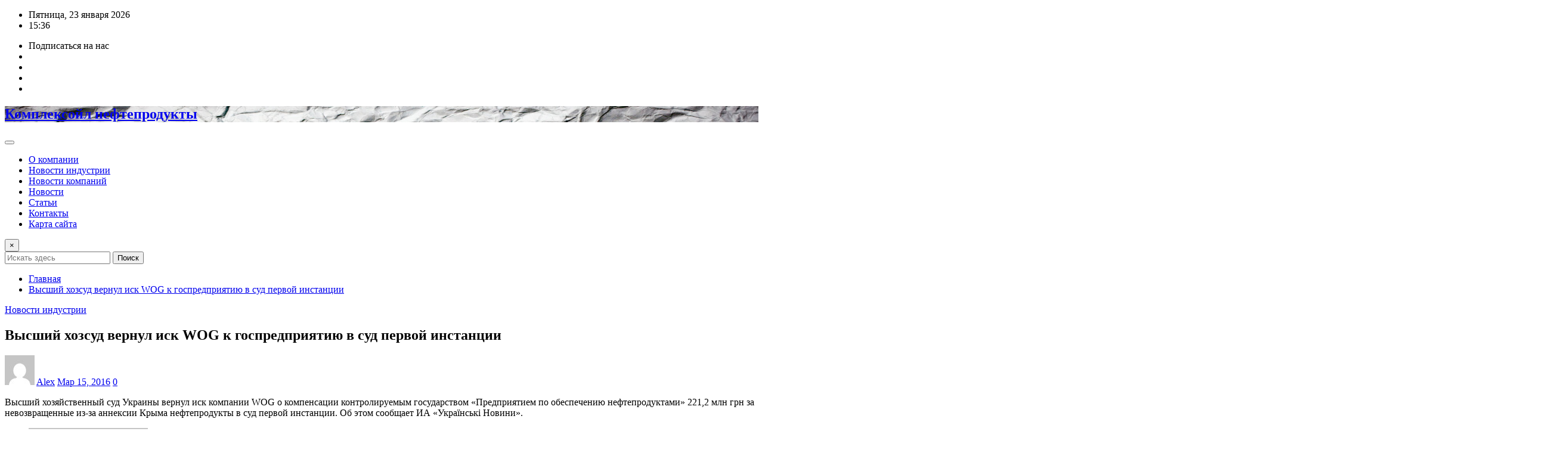

--- FILE ---
content_type: text/html; charset=UTF-8
request_url: https://complex-oil.com/novosti-industrii/vysshij-hozsud-vernul-isk-wog-k-gospredpriyatiyu-v-sud-pervoj-instancii.html
body_size: 13921
content:
<!DOCTYPE html>
<html dir="ltr" lang="ru-RU" prefix="og: https://ogp.me/ns#">
<head>	
	<meta charset="UTF-8">
    <meta name="viewport" content="width=device-width, initial-scale=1">
    <meta http-equiv="x-ua-compatible" content="ie=edge">
	
		<link rel="pingback" href="https://complex-oil.com/xmlrpc.php">
	
	<title>Высший хозсуд вернул иск WOG к госпредприятию в суд первой инстанции - Комплексойл нефтепродукты</title>

		<!-- All in One SEO 4.9.3 - aioseo.com -->
	<meta name="description" content="Высший хозяйственный суд Украины вернул иск компании WOG о компенсации контролируемым государством &quot;Предприятием по обеспечению нефтепродуктами&quot; 221,2 млн грн за невозвращенные из-за аннексии Крыма нефтепродукты в суд первой инстанции. Об этом сообщает ИА &quot;Українські Новини&quot;." />
	<meta name="robots" content="max-image-preview:large" />
	<meta name="author" content="Alex"/>
	<link rel="canonical" href="https://complex-oil.com/novosti-industrii/vysshij-hozsud-vernul-isk-wog-k-gospredpriyatiyu-v-sud-pervoj-instancii.html" />
	<meta name="generator" content="All in One SEO (AIOSEO) 4.9.3" />
		<meta property="og:locale" content="ru_RU" />
		<meta property="og:site_name" content="Комплексойл нефтепродукты -" />
		<meta property="og:type" content="article" />
		<meta property="og:title" content="Высший хозсуд вернул иск WOG к госпредприятию в суд первой инстанции - Комплексойл нефтепродукты" />
		<meta property="og:description" content="Высший хозяйственный суд Украины вернул иск компании WOG о компенсации контролируемым государством &quot;Предприятием по обеспечению нефтепродуктами&quot; 221,2 млн грн за невозвращенные из-за аннексии Крыма нефтепродукты в суд первой инстанции. Об этом сообщает ИА &quot;Українські Новини&quot;." />
		<meta property="og:url" content="https://complex-oil.com/novosti-industrii/vysshij-hozsud-vernul-isk-wog-k-gospredpriyatiyu-v-sud-pervoj-instancii.html" />
		<meta property="article:published_time" content="2016-03-15T18:05:00+00:00" />
		<meta property="article:modified_time" content="2016-03-15T18:05:00+00:00" />
		<meta name="twitter:card" content="summary_large_image" />
		<meta name="twitter:title" content="Высший хозсуд вернул иск WOG к госпредприятию в суд первой инстанции - Комплексойл нефтепродукты" />
		<meta name="twitter:description" content="Высший хозяйственный суд Украины вернул иск компании WOG о компенсации контролируемым государством &quot;Предприятием по обеспечению нефтепродуктами&quot; 221,2 млн грн за невозвращенные из-за аннексии Крыма нефтепродукты в суд первой инстанции. Об этом сообщает ИА &quot;Українські Новини&quot;." />
		<script type="application/ld+json" class="aioseo-schema">
			{"@context":"https:\/\/schema.org","@graph":[{"@type":"BlogPosting","@id":"https:\/\/complex-oil.com\/novosti-industrii\/vysshij-hozsud-vernul-isk-wog-k-gospredpriyatiyu-v-sud-pervoj-instancii.html#blogposting","name":"\u0412\u044b\u0441\u0448\u0438\u0439 \u0445\u043e\u0437\u0441\u0443\u0434 \u0432\u0435\u0440\u043d\u0443\u043b \u0438\u0441\u043a WOG \u043a \u0433\u043e\u0441\u043f\u0440\u0435\u0434\u043f\u0440\u0438\u044f\u0442\u0438\u044e \u0432 \u0441\u0443\u0434 \u043f\u0435\u0440\u0432\u043e\u0439 \u0438\u043d\u0441\u0442\u0430\u043d\u0446\u0438\u0438 - \u041a\u043e\u043c\u043f\u043b\u0435\u043a\u0441\u043e\u0439\u043b \u043d\u0435\u0444\u0442\u0435\u043f\u0440\u043e\u0434\u0443\u043a\u0442\u044b","headline":"\u0412\u044b\u0441\u0448\u0438\u0439 \u0445\u043e\u0437\u0441\u0443\u0434 \u0432\u0435\u0440\u043d\u0443\u043b \u0438\u0441\u043a WOG \u043a \u0433\u043e\u0441\u043f\u0440\u0435\u0434\u043f\u0440\u0438\u044f\u0442\u0438\u044e \u0432 \u0441\u0443\u0434 \u043f\u0435\u0440\u0432\u043e\u0439 \u0438\u043d\u0441\u0442\u0430\u043d\u0446\u0438\u0438","author":{"@id":"https:\/\/complex-oil.com\/author\/junior#author"},"publisher":{"@id":"https:\/\/complex-oil.com\/#organization"},"datePublished":"2016-03-15T18:05:00+04:00","dateModified":"2016-03-15T18:05:00+04:00","inLanguage":"ru-RU","mainEntityOfPage":{"@id":"https:\/\/complex-oil.com\/novosti-industrii\/vysshij-hozsud-vernul-isk-wog-k-gospredpriyatiyu-v-sud-pervoj-instancii.html#webpage"},"isPartOf":{"@id":"https:\/\/complex-oil.com\/novosti-industrii\/vysshij-hozsud-vernul-isk-wog-k-gospredpriyatiyu-v-sud-pervoj-instancii.html#webpage"},"articleSection":"\u041d\u043e\u0432\u043e\u0441\u0442\u0438 \u0438\u043d\u0434\u0443\u0441\u0442\u0440\u0438\u0438"},{"@type":"BreadcrumbList","@id":"https:\/\/complex-oil.com\/novosti-industrii\/vysshij-hozsud-vernul-isk-wog-k-gospredpriyatiyu-v-sud-pervoj-instancii.html#breadcrumblist","itemListElement":[{"@type":"ListItem","@id":"https:\/\/complex-oil.com#listItem","position":1,"name":"\u0413\u043b\u0430\u0432\u043d\u0430\u044f","item":"https:\/\/complex-oil.com","nextItem":{"@type":"ListItem","@id":"https:\/\/complex-oil.com\/category\/novosti-industrii#listItem","name":"\u041d\u043e\u0432\u043e\u0441\u0442\u0438 \u0438\u043d\u0434\u0443\u0441\u0442\u0440\u0438\u0438"}},{"@type":"ListItem","@id":"https:\/\/complex-oil.com\/category\/novosti-industrii#listItem","position":2,"name":"\u041d\u043e\u0432\u043e\u0441\u0442\u0438 \u0438\u043d\u0434\u0443\u0441\u0442\u0440\u0438\u0438","item":"https:\/\/complex-oil.com\/category\/novosti-industrii","nextItem":{"@type":"ListItem","@id":"https:\/\/complex-oil.com\/novosti-industrii\/vysshij-hozsud-vernul-isk-wog-k-gospredpriyatiyu-v-sud-pervoj-instancii.html#listItem","name":"\u0412\u044b\u0441\u0448\u0438\u0439 \u0445\u043e\u0437\u0441\u0443\u0434 \u0432\u0435\u0440\u043d\u0443\u043b \u0438\u0441\u043a WOG \u043a \u0433\u043e\u0441\u043f\u0440\u0435\u0434\u043f\u0440\u0438\u044f\u0442\u0438\u044e \u0432 \u0441\u0443\u0434 \u043f\u0435\u0440\u0432\u043e\u0439 \u0438\u043d\u0441\u0442\u0430\u043d\u0446\u0438\u0438"},"previousItem":{"@type":"ListItem","@id":"https:\/\/complex-oil.com#listItem","name":"\u0413\u043b\u0430\u0432\u043d\u0430\u044f"}},{"@type":"ListItem","@id":"https:\/\/complex-oil.com\/novosti-industrii\/vysshij-hozsud-vernul-isk-wog-k-gospredpriyatiyu-v-sud-pervoj-instancii.html#listItem","position":3,"name":"\u0412\u044b\u0441\u0448\u0438\u0439 \u0445\u043e\u0437\u0441\u0443\u0434 \u0432\u0435\u0440\u043d\u0443\u043b \u0438\u0441\u043a WOG \u043a \u0433\u043e\u0441\u043f\u0440\u0435\u0434\u043f\u0440\u0438\u044f\u0442\u0438\u044e \u0432 \u0441\u0443\u0434 \u043f\u0435\u0440\u0432\u043e\u0439 \u0438\u043d\u0441\u0442\u0430\u043d\u0446\u0438\u0438","previousItem":{"@type":"ListItem","@id":"https:\/\/complex-oil.com\/category\/novosti-industrii#listItem","name":"\u041d\u043e\u0432\u043e\u0441\u0442\u0438 \u0438\u043d\u0434\u0443\u0441\u0442\u0440\u0438\u0438"}}]},{"@type":"Organization","@id":"https:\/\/complex-oil.com\/#organization","name":"\u041a\u043e\u043c\u043f\u043b\u0435\u043a\u0441\u043e\u0439\u043b \u043d\u0435\u0444\u0442\u0435\u043f\u0440\u043e\u0434\u0443\u043a\u0442\u044b","url":"https:\/\/complex-oil.com\/"},{"@type":"Person","@id":"https:\/\/complex-oil.com\/author\/junior#author","url":"https:\/\/complex-oil.com\/author\/junior","name":"Alex","image":{"@type":"ImageObject","@id":"https:\/\/complex-oil.com\/novosti-industrii\/vysshij-hozsud-vernul-isk-wog-k-gospredpriyatiyu-v-sud-pervoj-instancii.html#authorImage","url":"https:\/\/secure.gravatar.com\/avatar\/4c56bf29bc5fc90c76b6ea6300b63e3d7f57c2d950d9604198c381879ffcdc51?s=96&d=mm&r=g","width":96,"height":96,"caption":"Alex"}},{"@type":"WebPage","@id":"https:\/\/complex-oil.com\/novosti-industrii\/vysshij-hozsud-vernul-isk-wog-k-gospredpriyatiyu-v-sud-pervoj-instancii.html#webpage","url":"https:\/\/complex-oil.com\/novosti-industrii\/vysshij-hozsud-vernul-isk-wog-k-gospredpriyatiyu-v-sud-pervoj-instancii.html","name":"\u0412\u044b\u0441\u0448\u0438\u0439 \u0445\u043e\u0437\u0441\u0443\u0434 \u0432\u0435\u0440\u043d\u0443\u043b \u0438\u0441\u043a WOG \u043a \u0433\u043e\u0441\u043f\u0440\u0435\u0434\u043f\u0440\u0438\u044f\u0442\u0438\u044e \u0432 \u0441\u0443\u0434 \u043f\u0435\u0440\u0432\u043e\u0439 \u0438\u043d\u0441\u0442\u0430\u043d\u0446\u0438\u0438 - \u041a\u043e\u043c\u043f\u043b\u0435\u043a\u0441\u043e\u0439\u043b \u043d\u0435\u0444\u0442\u0435\u043f\u0440\u043e\u0434\u0443\u043a\u0442\u044b","description":"\u0412\u044b\u0441\u0448\u0438\u0439 \u0445\u043e\u0437\u044f\u0439\u0441\u0442\u0432\u0435\u043d\u043d\u044b\u0439 \u0441\u0443\u0434 \u0423\u043a\u0440\u0430\u0438\u043d\u044b \u0432\u0435\u0440\u043d\u0443\u043b \u0438\u0441\u043a \u043a\u043e\u043c\u043f\u0430\u043d\u0438\u0438 WOG \u043e \u043a\u043e\u043c\u043f\u0435\u043d\u0441\u0430\u0446\u0438\u0438 \u043a\u043e\u043d\u0442\u0440\u043e\u043b\u0438\u0440\u0443\u0435\u043c\u044b\u043c \u0433\u043e\u0441\u0443\u0434\u0430\u0440\u0441\u0442\u0432\u043e\u043c \"\u041f\u0440\u0435\u0434\u043f\u0440\u0438\u044f\u0442\u0438\u0435\u043c \u043f\u043e \u043e\u0431\u0435\u0441\u043f\u0435\u0447\u0435\u043d\u0438\u044e \u043d\u0435\u0444\u0442\u0435\u043f\u0440\u043e\u0434\u0443\u043a\u0442\u0430\u043c\u0438\" 221,2 \u043c\u043b\u043d \u0433\u0440\u043d \u0437\u0430 \u043d\u0435\u0432\u043e\u0437\u0432\u0440\u0430\u0449\u0435\u043d\u043d\u044b\u0435 \u0438\u0437-\u0437\u0430 \u0430\u043d\u043d\u0435\u043a\u0441\u0438\u0438 \u041a\u0440\u044b\u043c\u0430 \u043d\u0435\u0444\u0442\u0435\u043f\u0440\u043e\u0434\u0443\u043a\u0442\u044b \u0432 \u0441\u0443\u0434 \u043f\u0435\u0440\u0432\u043e\u0439 \u0438\u043d\u0441\u0442\u0430\u043d\u0446\u0438\u0438. \u041e\u0431 \u044d\u0442\u043e\u043c \u0441\u043e\u043e\u0431\u0449\u0430\u0435\u0442 \u0418\u0410 \"\u0423\u043a\u0440\u0430\u0457\u043d\u0441\u044c\u043a\u0456 \u041d\u043e\u0432\u0438\u043d\u0438\".","inLanguage":"ru-RU","isPartOf":{"@id":"https:\/\/complex-oil.com\/#website"},"breadcrumb":{"@id":"https:\/\/complex-oil.com\/novosti-industrii\/vysshij-hozsud-vernul-isk-wog-k-gospredpriyatiyu-v-sud-pervoj-instancii.html#breadcrumblist"},"author":{"@id":"https:\/\/complex-oil.com\/author\/junior#author"},"creator":{"@id":"https:\/\/complex-oil.com\/author\/junior#author"},"datePublished":"2016-03-15T18:05:00+04:00","dateModified":"2016-03-15T18:05:00+04:00"},{"@type":"WebSite","@id":"https:\/\/complex-oil.com\/#website","url":"https:\/\/complex-oil.com\/","name":"\u041a\u043e\u043c\u043f\u043b\u0435\u043a\u0441\u043e\u0439\u043b \u043d\u0435\u0444\u0442\u0435\u043f\u0440\u043e\u0434\u0443\u043a\u0442\u044b","inLanguage":"ru-RU","publisher":{"@id":"https:\/\/complex-oil.com\/#organization"}}]}
		</script>
		<!-- All in One SEO -->

<link rel="alternate" type="application/rss+xml" title="Комплексойл нефтепродукты &raquo; Лента" href="https://complex-oil.com/feed" />
<link rel="alternate" type="application/rss+xml" title="Комплексойл нефтепродукты &raquo; Лента комментариев" href="https://complex-oil.com/comments/feed" />
<link rel="alternate" type="application/rss+xml" title="Комплексойл нефтепродукты &raquo; Лента комментариев к &laquo;Высший хозсуд вернул иск WOG к госпредприятию в суд первой инстанции&raquo;" href="https://complex-oil.com/novosti-industrii/vysshij-hozsud-vernul-isk-wog-k-gospredpriyatiyu-v-sud-pervoj-instancii.html/feed" />
<link rel="alternate" title="oEmbed (JSON)" type="application/json+oembed" href="https://complex-oil.com/wp-json/oembed/1.0/embed?url=https%3A%2F%2Fcomplex-oil.com%2Fnovosti-industrii%2Fvysshij-hozsud-vernul-isk-wog-k-gospredpriyatiyu-v-sud-pervoj-instancii.html" />
<link rel="alternate" title="oEmbed (XML)" type="text/xml+oembed" href="https://complex-oil.com/wp-json/oembed/1.0/embed?url=https%3A%2F%2Fcomplex-oil.com%2Fnovosti-industrii%2Fvysshij-hozsud-vernul-isk-wog-k-gospredpriyatiyu-v-sud-pervoj-instancii.html&#038;format=xml" />
<style id='wp-img-auto-sizes-contain-inline-css' type='text/css'>
img:is([sizes=auto i],[sizes^="auto," i]){contain-intrinsic-size:3000px 1500px}
/*# sourceURL=wp-img-auto-sizes-contain-inline-css */
</style>
<link rel='stylesheet' id='newsexo-theme-fonts-css' href='https://complex-oil.com/wp-content/fonts/c91507d8c516249d0cd4be3245ac0db0.css?ver=20201110' type='text/css' media='all' />
<style id='wp-emoji-styles-inline-css' type='text/css'>

	img.wp-smiley, img.emoji {
		display: inline !important;
		border: none !important;
		box-shadow: none !important;
		height: 1em !important;
		width: 1em !important;
		margin: 0 0.07em !important;
		vertical-align: -0.1em !important;
		background: none !important;
		padding: 0 !important;
	}
/*# sourceURL=wp-emoji-styles-inline-css */
</style>
<style id='wp-block-library-inline-css' type='text/css'>
:root{--wp-block-synced-color:#7a00df;--wp-block-synced-color--rgb:122,0,223;--wp-bound-block-color:var(--wp-block-synced-color);--wp-editor-canvas-background:#ddd;--wp-admin-theme-color:#007cba;--wp-admin-theme-color--rgb:0,124,186;--wp-admin-theme-color-darker-10:#006ba1;--wp-admin-theme-color-darker-10--rgb:0,107,160.5;--wp-admin-theme-color-darker-20:#005a87;--wp-admin-theme-color-darker-20--rgb:0,90,135;--wp-admin-border-width-focus:2px}@media (min-resolution:192dpi){:root{--wp-admin-border-width-focus:1.5px}}.wp-element-button{cursor:pointer}:root .has-very-light-gray-background-color{background-color:#eee}:root .has-very-dark-gray-background-color{background-color:#313131}:root .has-very-light-gray-color{color:#eee}:root .has-very-dark-gray-color{color:#313131}:root .has-vivid-green-cyan-to-vivid-cyan-blue-gradient-background{background:linear-gradient(135deg,#00d084,#0693e3)}:root .has-purple-crush-gradient-background{background:linear-gradient(135deg,#34e2e4,#4721fb 50%,#ab1dfe)}:root .has-hazy-dawn-gradient-background{background:linear-gradient(135deg,#faaca8,#dad0ec)}:root .has-subdued-olive-gradient-background{background:linear-gradient(135deg,#fafae1,#67a671)}:root .has-atomic-cream-gradient-background{background:linear-gradient(135deg,#fdd79a,#004a59)}:root .has-nightshade-gradient-background{background:linear-gradient(135deg,#330968,#31cdcf)}:root .has-midnight-gradient-background{background:linear-gradient(135deg,#020381,#2874fc)}:root{--wp--preset--font-size--normal:16px;--wp--preset--font-size--huge:42px}.has-regular-font-size{font-size:1em}.has-larger-font-size{font-size:2.625em}.has-normal-font-size{font-size:var(--wp--preset--font-size--normal)}.has-huge-font-size{font-size:var(--wp--preset--font-size--huge)}.has-text-align-center{text-align:center}.has-text-align-left{text-align:left}.has-text-align-right{text-align:right}.has-fit-text{white-space:nowrap!important}#end-resizable-editor-section{display:none}.aligncenter{clear:both}.items-justified-left{justify-content:flex-start}.items-justified-center{justify-content:center}.items-justified-right{justify-content:flex-end}.items-justified-space-between{justify-content:space-between}.screen-reader-text{border:0;clip-path:inset(50%);height:1px;margin:-1px;overflow:hidden;padding:0;position:absolute;width:1px;word-wrap:normal!important}.screen-reader-text:focus{background-color:#ddd;clip-path:none;color:#444;display:block;font-size:1em;height:auto;left:5px;line-height:normal;padding:15px 23px 14px;text-decoration:none;top:5px;width:auto;z-index:100000}html :where(.has-border-color){border-style:solid}html :where([style*=border-top-color]){border-top-style:solid}html :where([style*=border-right-color]){border-right-style:solid}html :where([style*=border-bottom-color]){border-bottom-style:solid}html :where([style*=border-left-color]){border-left-style:solid}html :where([style*=border-width]){border-style:solid}html :where([style*=border-top-width]){border-top-style:solid}html :where([style*=border-right-width]){border-right-style:solid}html :where([style*=border-bottom-width]){border-bottom-style:solid}html :where([style*=border-left-width]){border-left-style:solid}html :where(img[class*=wp-image-]){height:auto;max-width:100%}:where(figure){margin:0 0 1em}html :where(.is-position-sticky){--wp-admin--admin-bar--position-offset:var(--wp-admin--admin-bar--height,0px)}@media screen and (max-width:600px){html :where(.is-position-sticky){--wp-admin--admin-bar--position-offset:0px}}

/*# sourceURL=wp-block-library-inline-css */
</style><style id='global-styles-inline-css' type='text/css'>
:root{--wp--preset--aspect-ratio--square: 1;--wp--preset--aspect-ratio--4-3: 4/3;--wp--preset--aspect-ratio--3-4: 3/4;--wp--preset--aspect-ratio--3-2: 3/2;--wp--preset--aspect-ratio--2-3: 2/3;--wp--preset--aspect-ratio--16-9: 16/9;--wp--preset--aspect-ratio--9-16: 9/16;--wp--preset--color--black: #000000;--wp--preset--color--cyan-bluish-gray: #abb8c3;--wp--preset--color--white: #ffffff;--wp--preset--color--pale-pink: #f78da7;--wp--preset--color--vivid-red: #cf2e2e;--wp--preset--color--luminous-vivid-orange: #ff6900;--wp--preset--color--luminous-vivid-amber: #fcb900;--wp--preset--color--light-green-cyan: #7bdcb5;--wp--preset--color--vivid-green-cyan: #00d084;--wp--preset--color--pale-cyan-blue: #8ed1fc;--wp--preset--color--vivid-cyan-blue: #0693e3;--wp--preset--color--vivid-purple: #9b51e0;--wp--preset--gradient--vivid-cyan-blue-to-vivid-purple: linear-gradient(135deg,rgb(6,147,227) 0%,rgb(155,81,224) 100%);--wp--preset--gradient--light-green-cyan-to-vivid-green-cyan: linear-gradient(135deg,rgb(122,220,180) 0%,rgb(0,208,130) 100%);--wp--preset--gradient--luminous-vivid-amber-to-luminous-vivid-orange: linear-gradient(135deg,rgb(252,185,0) 0%,rgb(255,105,0) 100%);--wp--preset--gradient--luminous-vivid-orange-to-vivid-red: linear-gradient(135deg,rgb(255,105,0) 0%,rgb(207,46,46) 100%);--wp--preset--gradient--very-light-gray-to-cyan-bluish-gray: linear-gradient(135deg,rgb(238,238,238) 0%,rgb(169,184,195) 100%);--wp--preset--gradient--cool-to-warm-spectrum: linear-gradient(135deg,rgb(74,234,220) 0%,rgb(151,120,209) 20%,rgb(207,42,186) 40%,rgb(238,44,130) 60%,rgb(251,105,98) 80%,rgb(254,248,76) 100%);--wp--preset--gradient--blush-light-purple: linear-gradient(135deg,rgb(255,206,236) 0%,rgb(152,150,240) 100%);--wp--preset--gradient--blush-bordeaux: linear-gradient(135deg,rgb(254,205,165) 0%,rgb(254,45,45) 50%,rgb(107,0,62) 100%);--wp--preset--gradient--luminous-dusk: linear-gradient(135deg,rgb(255,203,112) 0%,rgb(199,81,192) 50%,rgb(65,88,208) 100%);--wp--preset--gradient--pale-ocean: linear-gradient(135deg,rgb(255,245,203) 0%,rgb(182,227,212) 50%,rgb(51,167,181) 100%);--wp--preset--gradient--electric-grass: linear-gradient(135deg,rgb(202,248,128) 0%,rgb(113,206,126) 100%);--wp--preset--gradient--midnight: linear-gradient(135deg,rgb(2,3,129) 0%,rgb(40,116,252) 100%);--wp--preset--font-size--small: 13px;--wp--preset--font-size--medium: 20px;--wp--preset--font-size--large: 36px;--wp--preset--font-size--x-large: 42px;--wp--preset--spacing--20: 0.44rem;--wp--preset--spacing--30: 0.67rem;--wp--preset--spacing--40: 1rem;--wp--preset--spacing--50: 1.5rem;--wp--preset--spacing--60: 2.25rem;--wp--preset--spacing--70: 3.38rem;--wp--preset--spacing--80: 5.06rem;--wp--preset--shadow--natural: 6px 6px 9px rgba(0, 0, 0, 0.2);--wp--preset--shadow--deep: 12px 12px 50px rgba(0, 0, 0, 0.4);--wp--preset--shadow--sharp: 6px 6px 0px rgba(0, 0, 0, 0.2);--wp--preset--shadow--outlined: 6px 6px 0px -3px rgb(255, 255, 255), 6px 6px rgb(0, 0, 0);--wp--preset--shadow--crisp: 6px 6px 0px rgb(0, 0, 0);}:where(.is-layout-flex){gap: 0.5em;}:where(.is-layout-grid){gap: 0.5em;}body .is-layout-flex{display: flex;}.is-layout-flex{flex-wrap: wrap;align-items: center;}.is-layout-flex > :is(*, div){margin: 0;}body .is-layout-grid{display: grid;}.is-layout-grid > :is(*, div){margin: 0;}:where(.wp-block-columns.is-layout-flex){gap: 2em;}:where(.wp-block-columns.is-layout-grid){gap: 2em;}:where(.wp-block-post-template.is-layout-flex){gap: 1.25em;}:where(.wp-block-post-template.is-layout-grid){gap: 1.25em;}.has-black-color{color: var(--wp--preset--color--black) !important;}.has-cyan-bluish-gray-color{color: var(--wp--preset--color--cyan-bluish-gray) !important;}.has-white-color{color: var(--wp--preset--color--white) !important;}.has-pale-pink-color{color: var(--wp--preset--color--pale-pink) !important;}.has-vivid-red-color{color: var(--wp--preset--color--vivid-red) !important;}.has-luminous-vivid-orange-color{color: var(--wp--preset--color--luminous-vivid-orange) !important;}.has-luminous-vivid-amber-color{color: var(--wp--preset--color--luminous-vivid-amber) !important;}.has-light-green-cyan-color{color: var(--wp--preset--color--light-green-cyan) !important;}.has-vivid-green-cyan-color{color: var(--wp--preset--color--vivid-green-cyan) !important;}.has-pale-cyan-blue-color{color: var(--wp--preset--color--pale-cyan-blue) !important;}.has-vivid-cyan-blue-color{color: var(--wp--preset--color--vivid-cyan-blue) !important;}.has-vivid-purple-color{color: var(--wp--preset--color--vivid-purple) !important;}.has-black-background-color{background-color: var(--wp--preset--color--black) !important;}.has-cyan-bluish-gray-background-color{background-color: var(--wp--preset--color--cyan-bluish-gray) !important;}.has-white-background-color{background-color: var(--wp--preset--color--white) !important;}.has-pale-pink-background-color{background-color: var(--wp--preset--color--pale-pink) !important;}.has-vivid-red-background-color{background-color: var(--wp--preset--color--vivid-red) !important;}.has-luminous-vivid-orange-background-color{background-color: var(--wp--preset--color--luminous-vivid-orange) !important;}.has-luminous-vivid-amber-background-color{background-color: var(--wp--preset--color--luminous-vivid-amber) !important;}.has-light-green-cyan-background-color{background-color: var(--wp--preset--color--light-green-cyan) !important;}.has-vivid-green-cyan-background-color{background-color: var(--wp--preset--color--vivid-green-cyan) !important;}.has-pale-cyan-blue-background-color{background-color: var(--wp--preset--color--pale-cyan-blue) !important;}.has-vivid-cyan-blue-background-color{background-color: var(--wp--preset--color--vivid-cyan-blue) !important;}.has-vivid-purple-background-color{background-color: var(--wp--preset--color--vivid-purple) !important;}.has-black-border-color{border-color: var(--wp--preset--color--black) !important;}.has-cyan-bluish-gray-border-color{border-color: var(--wp--preset--color--cyan-bluish-gray) !important;}.has-white-border-color{border-color: var(--wp--preset--color--white) !important;}.has-pale-pink-border-color{border-color: var(--wp--preset--color--pale-pink) !important;}.has-vivid-red-border-color{border-color: var(--wp--preset--color--vivid-red) !important;}.has-luminous-vivid-orange-border-color{border-color: var(--wp--preset--color--luminous-vivid-orange) !important;}.has-luminous-vivid-amber-border-color{border-color: var(--wp--preset--color--luminous-vivid-amber) !important;}.has-light-green-cyan-border-color{border-color: var(--wp--preset--color--light-green-cyan) !important;}.has-vivid-green-cyan-border-color{border-color: var(--wp--preset--color--vivid-green-cyan) !important;}.has-pale-cyan-blue-border-color{border-color: var(--wp--preset--color--pale-cyan-blue) !important;}.has-vivid-cyan-blue-border-color{border-color: var(--wp--preset--color--vivid-cyan-blue) !important;}.has-vivid-purple-border-color{border-color: var(--wp--preset--color--vivid-purple) !important;}.has-vivid-cyan-blue-to-vivid-purple-gradient-background{background: var(--wp--preset--gradient--vivid-cyan-blue-to-vivid-purple) !important;}.has-light-green-cyan-to-vivid-green-cyan-gradient-background{background: var(--wp--preset--gradient--light-green-cyan-to-vivid-green-cyan) !important;}.has-luminous-vivid-amber-to-luminous-vivid-orange-gradient-background{background: var(--wp--preset--gradient--luminous-vivid-amber-to-luminous-vivid-orange) !important;}.has-luminous-vivid-orange-to-vivid-red-gradient-background{background: var(--wp--preset--gradient--luminous-vivid-orange-to-vivid-red) !important;}.has-very-light-gray-to-cyan-bluish-gray-gradient-background{background: var(--wp--preset--gradient--very-light-gray-to-cyan-bluish-gray) !important;}.has-cool-to-warm-spectrum-gradient-background{background: var(--wp--preset--gradient--cool-to-warm-spectrum) !important;}.has-blush-light-purple-gradient-background{background: var(--wp--preset--gradient--blush-light-purple) !important;}.has-blush-bordeaux-gradient-background{background: var(--wp--preset--gradient--blush-bordeaux) !important;}.has-luminous-dusk-gradient-background{background: var(--wp--preset--gradient--luminous-dusk) !important;}.has-pale-ocean-gradient-background{background: var(--wp--preset--gradient--pale-ocean) !important;}.has-electric-grass-gradient-background{background: var(--wp--preset--gradient--electric-grass) !important;}.has-midnight-gradient-background{background: var(--wp--preset--gradient--midnight) !important;}.has-small-font-size{font-size: var(--wp--preset--font-size--small) !important;}.has-medium-font-size{font-size: var(--wp--preset--font-size--medium) !important;}.has-large-font-size{font-size: var(--wp--preset--font-size--large) !important;}.has-x-large-font-size{font-size: var(--wp--preset--font-size--x-large) !important;}
/*# sourceURL=global-styles-inline-css */
</style>

<style id='classic-theme-styles-inline-css' type='text/css'>
/*! This file is auto-generated */
.wp-block-button__link{color:#fff;background-color:#32373c;border-radius:9999px;box-shadow:none;text-decoration:none;padding:calc(.667em + 2px) calc(1.333em + 2px);font-size:1.125em}.wp-block-file__button{background:#32373c;color:#fff;text-decoration:none}
/*# sourceURL=/wp-includes/css/classic-themes.min.css */
</style>
<link rel='stylesheet' id='contact-form-7-css' href='https://complex-oil.com/wp-content/plugins/contact-form-7/includes/css/styles.css?ver=6.1.4' type='text/css' media='all' />
<link rel='stylesheet' id='widgetopts-styles-css' href='https://complex-oil.com/wp-content/plugins/widget-options/assets/css/widget-options.css?ver=4.1.3' type='text/css' media='all' />
<link rel='stylesheet' id='bootstrap-css' href='https://complex-oil.com/wp-content/themes/newsexo/assets/css/bootstrap.css?ver=6.9' type='text/css' media='all' />
<link rel='stylesheet' id='font-awesome-min-css' href='https://complex-oil.com/wp-content/themes/newsexo/assets/css/font-awesome/css/font-awesome.min.css?ver=4.7.0' type='text/css' media='all' />
<link rel='stylesheet' id='newsexo-style-css' href='https://complex-oil.com/wp-content/themes/editor-news/style.css?ver=6.9' type='text/css' media='all' />
<link rel='stylesheet' id='theme-default-css' href='https://complex-oil.com/wp-content/themes/newsexo/assets/css/theme-default.css?ver=6.9' type='text/css' media='all' />
<link rel='stylesheet' id='newsexo-animate-css-css' href='https://complex-oil.com/wp-content/themes/newsexo/assets/css/animate.css?ver=6.9' type='text/css' media='all' />
<link rel='stylesheet' id='owl.carousel-css-css' href='https://complex-oil.com/wp-content/themes/newsexo/assets/css/owl.carousel.css?ver=6.9' type='text/css' media='all' />
<link rel='stylesheet' id='bootstrap-smartmenus-css-css' href='https://complex-oil.com/wp-content/themes/newsexo/assets/css/jquery.smartmenus.bootstrap-4.css?ver=6.9' type='text/css' media='all' />
<link rel='stylesheet' id='wp-pagenavi-css' href='https://complex-oil.com/wp-content/plugins/wp-pagenavi/pagenavi-css.css?ver=2.70' type='text/css' media='all' />
<link rel='stylesheet' id='editor-news-parent-style-css' href='https://complex-oil.com/wp-content/themes/newsexo/style.css?ver=6.9' type='text/css' media='all' />
<link rel='stylesheet' id='editor-news-child-style-css' href='https://complex-oil.com/wp-content/themes/editor-news/style.css?ver=6.9' type='text/css' media='all' />
<link rel='stylesheet' id='editor-news-default-css-css' href='https://complex-oil.com/wp-content/themes/editor-news/assets/css/theme-default.css?ver=6.9' type='text/css' media='all' />
<link rel='stylesheet' id='editor-news-bootstrap-smartmenus-css-css' href='https://complex-oil.com/wp-content/themes/editor-news/assets/css/jquery.smartmenus.bootstrap-4.css?ver=6.9' type='text/css' media='all' />
<script type="text/javascript" src="https://complex-oil.com/wp-includes/js/jquery/jquery.min.js?ver=3.7.1" id="jquery-core-js"></script>
<script type="text/javascript" src="https://complex-oil.com/wp-includes/js/jquery/jquery-migrate.min.js?ver=3.4.1" id="jquery-migrate-js"></script>
<script type="text/javascript" src="https://complex-oil.com/wp-content/themes/newsexo/assets/js/bootstrap.js?ver=6.9" id="bootstrap-js-js"></script>
<script type="text/javascript" src="https://complex-oil.com/wp-content/themes/newsexo/assets/js/bootstrap.bundle.min.js?ver=6.9" id="bootstrap.bundle.min-js"></script>
<script type="text/javascript" src="https://complex-oil.com/wp-content/themes/newsexo/assets/js/smartmenus/jquery.smartmenus.js?ver=6.9" id="newsexo-smartmenus-js-js"></script>
<script type="text/javascript" src="https://complex-oil.com/wp-content/themes/newsexo/assets/js/custom.js?ver=6.9" id="newsexo-custom-js-js"></script>
<script type="text/javascript" src="https://complex-oil.com/wp-content/themes/newsexo/assets/js/smartmenus/bootstrap-smartmenus.js?ver=6.9" id="bootstrap-smartmenus-js-js"></script>
<script type="text/javascript" src="https://complex-oil.com/wp-content/themes/newsexo/assets/js/owl.carousel.min.js?ver=6.9" id="owl-carousel-js-js"></script>
<script type="text/javascript" src="https://complex-oil.com/wp-content/themes/newsexo/assets/js/animation/animate.js?ver=6.9" id="animate-js-js"></script>
<script type="text/javascript" src="https://complex-oil.com/wp-content/themes/newsexo/assets/js/wow.js?ver=6.9" id="wow-js-js"></script>
<link rel="https://api.w.org/" href="https://complex-oil.com/wp-json/" /><link rel="alternate" title="JSON" type="application/json" href="https://complex-oil.com/wp-json/wp/v2/posts/20765" /><link rel="EditURI" type="application/rsd+xml" title="RSD" href="https://complex-oil.com/xmlrpc.php?rsd" />
<meta name="generator" content="WordPress 6.9" />
<link rel='shortlink' href='https://complex-oil.com/?p=20765' />
<style type="text/css">

/*------------------- Body ---------------------*/



/*------------------- H1---------------------*/


/*------------------- H2---------------------*/

    h2{ font-family: Alegreya; } 

/*------------------- H3---------------------*/

    h3 { font-family: Alegreya; }

/*------------------- H4---------------------*/

    h4 { font-family: Alegreya; }

/*------------------- H5---------------------*/

    h5 { font-family: Alegreya; }

/*------------------- H6---------------------*/

    h6 { font-family: Alegreya; }

</style>
</head>
<body class="wp-singular post-template-default single single-post postid-20765 single-format-standard wp-theme-newsexo wp-child-theme-editor-news theme-wide" >

<a class="screen-reader-text skip-link" href="#content">Перейти к содержимому</a>
<div id="wrapper">



	<!--Header Sidebar-->
	<header class="site-header">
		<div class="container-full">
			<div class="row align-self-center">
							<div class="col-lg-6 col-md-6 col-sm-12">
					<aside class="widget"> 
						<ul class="head-contact-info">
							<li><i class="fa-regular fa-calendar-days"></i>
							Пятница, 23 января 2026							</li>
							<li><span id='newsexo-time' class="newsexo-time">  15:36</span></li>
						</ul>
					</aside>
				</div>
			
						
				<div class="col-lg-6 col-md-6 col-sm-12">
					<aside class="widget">

					<ul class="custom-social-icons">
							
						    <li class="followus">Подписаться на нас						    </li>
					    							
							
					    								<li><a class="fa-square-facebook" href="#"><i class="fa-brands fa-square-facebook"></i></a></li>
								<li><a class="fa-square-twitter" href="#"><i class="fa-brands fa-square-twitter"></i></a></li>
								<li><a class="fa-google-plus" href="#"><i class="fa-brands fa-google-plus"></i></a></li>
								<li><a class="fa-linkedin" href="#"><i class="fa-brands fa-linkedin"></i></a></li>
													</ul>


					</aside>
				</div>
				
			</div>
		</div>
	</header>
	<!--/End of Header Sidebar-->


 
  	<!--Site Branding & Advertisement-->
	<section class="logo-banner logo-banner-overlay">
		<div class="container-full">
			<div class="row">
				<div class="col-lg-4 col-md-12 align-self-center">
						   	<div class="site-branding">
	    <h1 class="site-title"><a href="https://complex-oil.com/" rel="home">Комплексойл нефтепродукты</a></h1>
			</div>
					</div>

				
			</div>
		</div>
	</section>	
	<!--End of Site Branding & Advertisement-->
    	
	<!-- Navbar -->
	<nav class="navbar navbar-expand-lg navbar-dark header-sticky">
		<div class="container-full">
			<div class="row">
			    <div class="col-lg-12 col-md-12"> 
				
					<button class="navbar-toggler" type="button" data-bs-toggle="collapse" data-bs-target="#navbarSupportedContent" aria-controls="navbarSupportedContent" aria-expanded="false" aria-label="Toggle navigation">
					  <span class="navbar-toggler-icon"></span>
					</button>
					<div id="navbarSupportedContent" class="navbar-collapse collapse">
						<div class="menu-side-menu-container"><ul id="menu-side-menu" class="nav navbar-nav"><li id="menu-item-18391" class="menu-item menu-item-type-post_type menu-item-object-page menu-item-18391"><a class="nav-link" href="https://complex-oil.com/o-kompanii">О компании</a></li>
<li id="menu-item-18626" class="menu-item menu-item-type-taxonomy menu-item-object-category current-post-ancestor current-menu-parent current-post-parent menu-item-18626"><a class="nav-link" href="https://complex-oil.com/category/novosti-industrii">Новости индустрии</a></li>
<li id="menu-item-18625" class="menu-item menu-item-type-taxonomy menu-item-object-category menu-item-18625"><a class="nav-link" href="https://complex-oil.com/category/novosti-kompanij">Новости компаний</a></li>
<li id="menu-item-32626" class="menu-item menu-item-type-taxonomy menu-item-object-category menu-item-32626"><a class="nav-link" href="https://complex-oil.com/category/novosti">Новости</a></li>
<li id="menu-item-19857" class="menu-item menu-item-type-taxonomy menu-item-object-category menu-item-19857"><a class="nav-link" href="https://complex-oil.com/category/stati">Статьи</a></li>
<li id="menu-item-17701" class="menu-item menu-item-type-post_type menu-item-object-page menu-item-17701"><a class="nav-link" href="https://complex-oil.com/kontakty">Контакты</a></li>
<li id="menu-item-17420" class="menu-item menu-item-type-post_type menu-item-object-page menu-item-17420"><a class="nav-link" href="https://complex-oil.com/site-map">Карта сайта</a></li>
</ul></div>					</div>
				</div>
							</div>
		</div>
	</nav>
	<!-- /End of Navbar -->

	<div id="search-popup">
		<button type="button" class="close">×</button>
		<form method="get" id="searchform" class="search-form" action="https://complex-oil.com/">
			<input type="search" placeholder="Искать здесь" name="s" id="s" />
			<button type="submit" class="btn btn-primary">Поиск</button>
		</form>
	</div>
	<!-- Theme Breadcrumb Area -->

		<section class="theme-breadcrumb-area">
				<div id="content" class="container-full">
					<div class="row g-lg-3">
						<div class="col-md-12 col-sm-12">						
							<ul class="page-breadcrumb wow animate fadeInUp" data-wow-delay=".3s""><li><a href="https://complex-oil.com">Главная</a></li><li class="active"><a href="https://complex-oil.com:443/novosti-industrii/vysshij-hozsud-vernul-isk-wog-k-gospredpriyatiyu-v-sud-pervoj-instancii.html">Высший хозсуд вернул иск WOG к госпредприятию в суд первой инстанции</a></li></ul>						</div>
					</div>
				</div>
		</section>
	
<section class="single-news-area">
	<div class="container-full">
		<div class="row ">
				  
            <div class="col-lg-8 col-md-6 col-sm-12">
        			

			<article class="post grid-view-news-area pb-3 wow animate fadeInUp vrsn-five" data-wow-delay=".3s" class="post-20765 post type-post status-publish format-standard hentry category-novosti-industrii">		
				<div class="entry-meta">
					<span class="cat-links links-space">
						 <a class="links-bg novosti-industrii" href="https://complex-oil.com/category/novosti-industrii"><span>Новости индустрии</span></a>				    </span>
				</div>	
				<header class="entry-header">
	            <h2 class="entry-title">Высший хозсуд вернул иск WOG к госпредприятию в суд первой инстанции</h2>				</header>		
				<div class="entry-meta align-self-center">
					<span class="author">
					<img alt='' src='https://secure.gravatar.com/avatar/4c56bf29bc5fc90c76b6ea6300b63e3d7f57c2d950d9604198c381879ffcdc51?s=50&#038;d=mm&#038;r=g' srcset='https://secure.gravatar.com/avatar/4c56bf29bc5fc90c76b6ea6300b63e3d7f57c2d950d9604198c381879ffcdc51?s=100&#038;d=mm&#038;r=g 2x' class='img-fluid comment-img avatar-50 photo avatar-default' height='50' width='50' decoding='async'/>					<a href="https://complex-oil.com/author/junior">Alex</a>
					</span>					
					<span class="posted-on">
						<i class="fa-regular fa-clock"></i>
			            <a href="https://complex-oil.com/2016/03"><time>
						Мар 15, 2016</time></a>
					</span>
					<span class="comment-links"><i class="fa-solid fa-comment-dots"></i><a href="https://complex-oil.com/novosti-industrii/vysshij-hozsud-vernul-isk-wog-k-gospredpriyatiyu-v-sud-pervoj-instancii.html#respond">0</a></span>
				</div>		
								<figcaption class="post-content">
					<div class="entry-content">
						<p> Высший хозяйственный суд Украины вернул иск компании WOG о компенсации контролируемым государством &#171;Предприятием по обеспечению нефтепродуктами&#187; 221,2 млн грн за невозвращенные из-за аннексии Крыма нефтепродукты в суд первой инстанции. Об этом сообщает ИА &#171;Українські Новини&#187;.</p>
					</div>	
									</figcaption>
</article><!-- #post-20765 -->

	
<!--Blog Post Author-->
<article class="post-author-area wow animate fadeInUp vrsn-five" data-wow-delay=".3s">
		<figure class="avatar">
			<img alt='' src='https://secure.gravatar.com/avatar/4c56bf29bc5fc90c76b6ea6300b63e3d7f57c2d950d9604198c381879ffcdc51?s=200&#038;d=mm&#038;r=g' srcset='https://secure.gravatar.com/avatar/4c56bf29bc5fc90c76b6ea6300b63e3d7f57c2d950d9604198c381879ffcdc51?s=400&#038;d=mm&#038;r=g 2x' class='img-fluid comment-img avatar-200 photo img-fluid rounded-circle' height='200' width='200' decoding='async'/>		</figure>
		<figcaption class="author-content">
			<h5 class="author-name">Alex</h5>
			<p><b>Сайт:</b> <a href="" target="_blank"></a></p>
			<p></p>
					<ul class="custom-social-icons">	
					    								<li><a class="fa-square-facebook" href="#"><i class="fa-brands fa-square-facebook"></i></a></li>
								<li><a class="fa-square-twitter" href="#"><i class="fa-brands fa-square-twitter"></i></a></li>
								<li><a class="fa-google-plus" href="#"><i class="fa-brands fa-google-plus"></i></a></li>
								<li><a class="fa-linkedin" href="#"><i class="fa-brands fa-linkedin"></i></a></li>
								<li><a class="fa-square-instagram" href="#"><i class="fa-brands fa-square-instagram"></i></a></li>
								<li><a class="fa-square-youtube" href="#"><i class="fa-brands fa-square-youtube"></i></a></li>
								<li><a class="fa-skype" href="#"><i class="fa-brands fa-skype"></i></a></li>	
													</ul>
	   </figcaption>
</article>
<!--/Blog Post Author-->
	

<div class="row pb-3 related-posts wow animate fadeInUp" data-wow-delay=".3s">
		<div class="col-12">
			<span class="news-section-title five"><h5 class="f-heading">Related Story</h5></span>
		</div>
							<div class="col-lg-4 col-md-12 col-sm-12">
						<article class="post grid-view-news-area vrsn-five">	
							<figure class="post-thumbnail"><a href="https://complex-oil.com/novosti-industrii/zhk-evropejskij-v-poltave.html"><img width="2000" height="1250" src="https://complex-oil.com/wp-content/uploads/2023/04/87acd5d0d9a262e8a6964a3eaaef12ac.jpg" class="img-fluid wp-post-image" alt="" decoding="async" fetchpriority="high" srcset="https://complex-oil.com/wp-content/uploads/2023/04/87acd5d0d9a262e8a6964a3eaaef12ac.jpg 2000w, https://complex-oil.com/wp-content/uploads/2023/04/87acd5d0d9a262e8a6964a3eaaef12ac-768x480.jpg 768w, https://complex-oil.com/wp-content/uploads/2023/04/87acd5d0d9a262e8a6964a3eaaef12ac-1536x960.jpg 1536w" sizes="(max-width: 2000px) 100vw, 2000px" /></a></figure>								
							<figcaption class="post-content">
								<div class="entry-meta">
									<span class="cat-links links-space">
										 <a class="links-bg novosti-industrii" href="https://complex-oil.com/category/novosti-industrii"><span>Новости индустрии</span></a>									</span>
								</div>								
								<header class="entry-header">
									<h5 class="entry-title"><a href="https://complex-oil.com/novosti-industrii/zhk-evropejskij-v-poltave.html">ЖК Европейский в Полтаве</a></h5>
								</header>								
								<div class="entry-meta align-self-center">
									<span class="author">
									<img alt='' src='https://secure.gravatar.com/avatar/4c56bf29bc5fc90c76b6ea6300b63e3d7f57c2d950d9604198c381879ffcdc51?s=50&#038;d=mm&#038;r=g' srcset='https://secure.gravatar.com/avatar/4c56bf29bc5fc90c76b6ea6300b63e3d7f57c2d950d9604198c381879ffcdc51?s=100&#038;d=mm&#038;r=g 2x' class='img-fluid comment-img avatar-50 photo avatar-default' height='50' width='50' loading='lazy' decoding='async'/>									<a href="https://complex-oil.com/author/junior">Alex</a>
									</span>
															
									<span class="posted-on">
										<i class="fa-regular fa-clock"></i>
										<a href="https://complex-oil.com/2023/04"><time>
										Апр 23, 2023</time></a>
									</span>
								</div>
							</figcaption>				
						</article>
					</div>
								<div class="col-lg-4 col-md-12 col-sm-12">
						<article class="post grid-view-news-area vrsn-five">	
							<figure class="post-thumbnail"><a href="https://complex-oil.com/novosti-industrii/sbros-parolya-windows-osobennosti.html"><img width="500" height="380" src="https://complex-oil.com/wp-content/uploads/2023/03/2_500x380_d77.jpg" class="img-fluid wp-post-image" alt="" decoding="async" loading="lazy" /></a></figure>								
							<figcaption class="post-content">
								<div class="entry-meta">
									<span class="cat-links links-space">
										 <a class="links-bg novosti-industrii" href="https://complex-oil.com/category/novosti-industrii"><span>Новости индустрии</span></a>									</span>
								</div>								
								<header class="entry-header">
									<h5 class="entry-title"><a href="https://complex-oil.com/novosti-industrii/sbros-parolya-windows-osobennosti.html">Сброс пароля Windows: особенности</a></h5>
								</header>								
								<div class="entry-meta align-self-center">
									<span class="author">
									<img alt='' src='https://secure.gravatar.com/avatar/4c56bf29bc5fc90c76b6ea6300b63e3d7f57c2d950d9604198c381879ffcdc51?s=50&#038;d=mm&#038;r=g' srcset='https://secure.gravatar.com/avatar/4c56bf29bc5fc90c76b6ea6300b63e3d7f57c2d950d9604198c381879ffcdc51?s=100&#038;d=mm&#038;r=g 2x' class='img-fluid comment-img avatar-50 photo avatar-default' height='50' width='50' loading='lazy' decoding='async'/>									<a href="https://complex-oil.com/author/junior">Alex</a>
									</span>
															
									<span class="posted-on">
										<i class="fa-regular fa-clock"></i>
										<a href="https://complex-oil.com/2023/03"><time>
										Мар 9, 2023</time></a>
									</span>
								</div>
							</figcaption>				
						</article>
					</div>
								<div class="col-lg-4 col-md-12 col-sm-12">
						<article class="post grid-view-news-area vrsn-five">	
							<figure class="post-thumbnail"><a href="https://complex-oil.com/novosti-industrii/zhd-bilety-ukrzaliznycya-onlajn-preimushhestva.html"><img width="360" height="240" src="https://complex-oil.com/wp-content/uploads/2023/03/360_240_1662645525-581.jpg" class="img-fluid wp-post-image" alt="" decoding="async" loading="lazy" /></a></figure>								
							<figcaption class="post-content">
								<div class="entry-meta">
									<span class="cat-links links-space">
										 <a class="links-bg novosti-industrii" href="https://complex-oil.com/category/novosti-industrii"><span>Новости индустрии</span></a>									</span>
								</div>								
								<header class="entry-header">
									<h5 class="entry-title"><a href="https://complex-oil.com/novosti-industrii/zhd-bilety-ukrzaliznycya-onlajn-preimushhestva.html">ЖД билеты Укрзализныця онлайн: преимущества</a></h5>
								</header>								
								<div class="entry-meta align-self-center">
									<span class="author">
									<img alt='' src='https://secure.gravatar.com/avatar/4c56bf29bc5fc90c76b6ea6300b63e3d7f57c2d950d9604198c381879ffcdc51?s=50&#038;d=mm&#038;r=g' srcset='https://secure.gravatar.com/avatar/4c56bf29bc5fc90c76b6ea6300b63e3d7f57c2d950d9604198c381879ffcdc51?s=100&#038;d=mm&#038;r=g 2x' class='img-fluid comment-img avatar-50 photo avatar-default' height='50' width='50' loading='lazy' decoding='async'/>									<a href="https://complex-oil.com/author/junior">Alex</a>
									</span>
															
									<span class="posted-on">
										<i class="fa-regular fa-clock"></i>
										<a href="https://complex-oil.com/2023/03"><time>
										Мар 5, 2023</time></a>
									</span>
								</div>
							</figcaption>				
						</article>
					</div>
								<div class="col-lg-4 col-md-12 col-sm-12">
						<article class="post grid-view-news-area vrsn-five">	
							<figure class="post-thumbnail"><a href="https://complex-oil.com/novosti-industrii/chastnyj-eroticheskij-massazh-preimushhestva.html"><img width="1920" height="1080" src="https://complex-oil.com/wp-content/uploads/2023/01/1618576540_45-p-eroticheskii-massazh-devushke-erotika-51.jpg" class="img-fluid wp-post-image" alt="" decoding="async" loading="lazy" srcset="https://complex-oil.com/wp-content/uploads/2023/01/1618576540_45-p-eroticheskii-massazh-devushke-erotika-51.jpg 1920w, https://complex-oil.com/wp-content/uploads/2023/01/1618576540_45-p-eroticheskii-massazh-devushke-erotika-51-768x432.jpg 768w" sizes="auto, (max-width: 1920px) 100vw, 1920px" /></a></figure>								
							<figcaption class="post-content">
								<div class="entry-meta">
									<span class="cat-links links-space">
										 <a class="links-bg novosti-industrii" href="https://complex-oil.com/category/novosti-industrii"><span>Новости индустрии</span></a>									</span>
								</div>								
								<header class="entry-header">
									<h5 class="entry-title"><a href="https://complex-oil.com/novosti-industrii/chastnyj-eroticheskij-massazh-preimushhestva.html">Частный эротический массаж &#8212; преимущества</a></h5>
								</header>								
								<div class="entry-meta align-self-center">
									<span class="author">
									<img alt='' src='https://secure.gravatar.com/avatar/4c56bf29bc5fc90c76b6ea6300b63e3d7f57c2d950d9604198c381879ffcdc51?s=50&#038;d=mm&#038;r=g' srcset='https://secure.gravatar.com/avatar/4c56bf29bc5fc90c76b6ea6300b63e3d7f57c2d950d9604198c381879ffcdc51?s=100&#038;d=mm&#038;r=g 2x' class='img-fluid comment-img avatar-50 photo avatar-default' height='50' width='50' loading='lazy' decoding='async'/>									<a href="https://complex-oil.com/author/junior">Alex</a>
									</span>
															
									<span class="posted-on">
										<i class="fa-regular fa-clock"></i>
										<a href="https://complex-oil.com/2023/01"><time>
										Янв 26, 2023</time></a>
									</span>
								</div>
							</figcaption>				
						</article>
					</div>
								<div class="col-lg-4 col-md-12 col-sm-12">
						<article class="post grid-view-news-area vrsn-five">	
							<figure class="post-thumbnail"><a href="https://complex-oil.com/novosti-industrii/priobretenie-zheleznodorozhnyx-biletov-cherez-servis-osobennosti.html"><img width="1200" height="630" src="https://complex-oil.com/wp-content/uploads/2023/01/9af_depositphotos_184502518_s_2019.jpg" class="img-fluid wp-post-image" alt="" decoding="async" loading="lazy" srcset="https://complex-oil.com/wp-content/uploads/2023/01/9af_depositphotos_184502518_s_2019.jpg 1200w, https://complex-oil.com/wp-content/uploads/2023/01/9af_depositphotos_184502518_s_2019-768x403.jpg 768w" sizes="auto, (max-width: 1200px) 100vw, 1200px" /></a></figure>								
							<figcaption class="post-content">
								<div class="entry-meta">
									<span class="cat-links links-space">
										 <a class="links-bg novosti-industrii" href="https://complex-oil.com/category/novosti-industrii"><span>Новости индустрии</span></a>									</span>
								</div>								
								<header class="entry-header">
									<h5 class="entry-title"><a href="https://complex-oil.com/novosti-industrii/priobretenie-zheleznodorozhnyx-biletov-cherez-servis-osobennosti.html">Приобретение железнодорожных билетов через сервис &#8212; особенности</a></h5>
								</header>								
								<div class="entry-meta align-self-center">
									<span class="author">
									<img alt='' src='https://secure.gravatar.com/avatar/4c56bf29bc5fc90c76b6ea6300b63e3d7f57c2d950d9604198c381879ffcdc51?s=50&#038;d=mm&#038;r=g' srcset='https://secure.gravatar.com/avatar/4c56bf29bc5fc90c76b6ea6300b63e3d7f57c2d950d9604198c381879ffcdc51?s=100&#038;d=mm&#038;r=g 2x' class='img-fluid comment-img avatar-50 photo avatar-default' height='50' width='50' loading='lazy' decoding='async'/>									<a href="https://complex-oil.com/author/junior">Alex</a>
									</span>
															
									<span class="posted-on">
										<i class="fa-regular fa-clock"></i>
										<a href="https://complex-oil.com/2023/01"><time>
										Янв 6, 2023</time></a>
									</span>
								</div>
							</figcaption>				
						</article>
					</div>
								<div class="col-lg-4 col-md-12 col-sm-12">
						<article class="post grid-view-news-area vrsn-five">	
															
							<figcaption class="post-content">
								<div class="entry-meta">
									<span class="cat-links links-space">
										 <a class="links-bg novosti-industrii" href="https://complex-oil.com/category/novosti-industrii"><span>Новости индустрии</span></a>									</span>
								</div>								
								<header class="entry-header">
									<h5 class="entry-title"><a href="https://complex-oil.com/novosti-industrii/chto-luchshe-plitka-pvx-ili-laminat.html">Что лучше плитка ПВХ или ламинат?</a></h5>
								</header>								
								<div class="entry-meta align-self-center">
									<span class="author">
									<img alt='' src='https://secure.gravatar.com/avatar/4c56bf29bc5fc90c76b6ea6300b63e3d7f57c2d950d9604198c381879ffcdc51?s=50&#038;d=mm&#038;r=g' srcset='https://secure.gravatar.com/avatar/4c56bf29bc5fc90c76b6ea6300b63e3d7f57c2d950d9604198c381879ffcdc51?s=100&#038;d=mm&#038;r=g 2x' class='img-fluid comment-img avatar-50 photo avatar-default' height='50' width='50' loading='lazy' decoding='async'/>									<a href="https://complex-oil.com/author/junior">Alex</a>
									</span>
															
									<span class="posted-on">
										<i class="fa-regular fa-clock"></i>
										<a href="https://complex-oil.com/2022/11"><time>
										Ноя 15, 2022</time></a>
									</span>
								</div>
							</figcaption>				
						</article>
					</div>
								<div class="col-lg-4 col-md-12 col-sm-12">
						<article class="post grid-view-news-area vrsn-five">	
							<figure class="post-thumbnail"><a href="https://complex-oil.com/novosti-industrii/industrialnye-masla-dlya-promyshlennogo-oborudovaniya.html"><img width="600" height="600" src="https://complex-oil.com/wp-content/uploads/2022/09/61b6c99b8b022_61b6c99b8b027.jpg" class="img-fluid wp-post-image" alt="" decoding="async" loading="lazy" /></a></figure>								
							<figcaption class="post-content">
								<div class="entry-meta">
									<span class="cat-links links-space">
										 <a class="links-bg novosti-industrii" href="https://complex-oil.com/category/novosti-industrii"><span>Новости индустрии</span></a>									</span>
								</div>								
								<header class="entry-header">
									<h5 class="entry-title"><a href="https://complex-oil.com/novosti-industrii/industrialnye-masla-dlya-promyshlennogo-oborudovaniya.html">Индустриальные масла для промышленного оборудования</a></h5>
								</header>								
								<div class="entry-meta align-self-center">
									<span class="author">
									<img alt='' src='https://secure.gravatar.com/avatar/4c56bf29bc5fc90c76b6ea6300b63e3d7f57c2d950d9604198c381879ffcdc51?s=50&#038;d=mm&#038;r=g' srcset='https://secure.gravatar.com/avatar/4c56bf29bc5fc90c76b6ea6300b63e3d7f57c2d950d9604198c381879ffcdc51?s=100&#038;d=mm&#038;r=g 2x' class='img-fluid comment-img avatar-50 photo avatar-default' height='50' width='50' loading='lazy' decoding='async'/>									<a href="https://complex-oil.com/author/junior">Alex</a>
									</span>
															
									<span class="posted-on">
										<i class="fa-regular fa-clock"></i>
										<a href="https://complex-oil.com/2022/09"><time>
										Сен 20, 2022</time></a>
									</span>
								</div>
							</figcaption>				
						</article>
					</div>
								<div class="col-lg-4 col-md-12 col-sm-12">
						<article class="post grid-view-news-area vrsn-five">	
							<figure class="post-thumbnail"><a href="https://complex-oil.com/novosti-industrii/osobennosti-perforatorov-bosch.html"><img width="960" height="482" src="https://complex-oil.com/wp-content/uploads/2022/08/rotary-hammer-with-sds-max-gbh-8-45-dv-109019.png" class="img-fluid wp-post-image" alt="" decoding="async" loading="lazy" srcset="https://complex-oil.com/wp-content/uploads/2022/08/rotary-hammer-with-sds-max-gbh-8-45-dv-109019.png 960w, https://complex-oil.com/wp-content/uploads/2022/08/rotary-hammer-with-sds-max-gbh-8-45-dv-109019-768x386.png 768w" sizes="auto, (max-width: 960px) 100vw, 960px" /></a></figure>								
							<figcaption class="post-content">
								<div class="entry-meta">
									<span class="cat-links links-space">
										 <a class="links-bg novosti-industrii" href="https://complex-oil.com/category/novosti-industrii"><span>Новости индустрии</span></a>									</span>
								</div>								
								<header class="entry-header">
									<h5 class="entry-title"><a href="https://complex-oil.com/novosti-industrii/osobennosti-perforatorov-bosch.html">Особенности перфораторов Bosch</a></h5>
								</header>								
								<div class="entry-meta align-self-center">
									<span class="author">
									<img alt='' src='https://secure.gravatar.com/avatar/4c56bf29bc5fc90c76b6ea6300b63e3d7f57c2d950d9604198c381879ffcdc51?s=50&#038;d=mm&#038;r=g' srcset='https://secure.gravatar.com/avatar/4c56bf29bc5fc90c76b6ea6300b63e3d7f57c2d950d9604198c381879ffcdc51?s=100&#038;d=mm&#038;r=g 2x' class='img-fluid comment-img avatar-50 photo avatar-default' height='50' width='50' loading='lazy' decoding='async'/>									<a href="https://complex-oil.com/author/junior">Alex</a>
									</span>
															
									<span class="posted-on">
										<i class="fa-regular fa-clock"></i>
										<a href="https://complex-oil.com/2022/08"><time>
										Авг 25, 2022</time></a>
									</span>
								</div>
							</figcaption>				
						</article>
					</div>
			</div>
         				<article class="logged-in-color"><p>Для отправки комментария вам необходимо <a href="https://complex-oil.com/wp-login.php?redirect_to=https%3A%2F%2Fcomplex-oil.com%2Fnovosti-industrii%2Fvysshij-hozsud-vernul-isk-wog-k-gospredpriyatiyu-v-sud-pervoj-instancii.html">авторизоваться</a></p></article>
</p>
		</div>	
				<!--/Blog Section-->
			        		</div>	
	</div>
</section>
	
	<!-- Sponsored News Section-->
	<section class="sponsored-news-section">
		<div class="container-full">
			
			<!--Grid View Post -->
			<div class="row mb-space-20">
				
				<div class="col-12">
					<span class="news-section-title wow animate fadeInUp" data-wow-delay=".3s">
						<h5 class="f-heading">ВЫ МОГЛИ ПРОПУСТИТЬ <i class="fa-solid fa-bullhorn"></i></h5>
					</span>
				</div>
				
				<div class="col-12">
					<div class="row">
						
										
						
							<div class="col-lg-3 col-md-6 col-sm-12">
								<article class="post grid-view-news-area wow animate zoomIn vrsn-five" data-wow-delay=".3s">
									<figure class="post-thumbnail">
																				<a class="img-block" href="https://complex-oil.com/novosti/mezhdunarodnye-aviabilety-rukovodstvo-po-pokupke-onlajn.html"></a>
									</figure>	
									<figcaption class="post-content">								
										<div class="entry-meta">
											<span class="cat-links links-space">
											 <a class="links-bg novosti" href="https://complex-oil.com/category/novosti"><span>Новости</span></a>											</span>
										</div>									
										<header class="entry-header">
											<h5 class="entry-title"><a href="https://complex-oil.com/novosti/mezhdunarodnye-aviabilety-rukovodstvo-po-pokupke-onlajn.html">Международные авиабилеты: руководство по покупке онлайн</a></h5>
										</header>									
										<div class="entry-meta meta-two align-self-center">
											<span class="author">
											<img alt='' src='https://secure.gravatar.com/avatar/4c56bf29bc5fc90c76b6ea6300b63e3d7f57c2d950d9604198c381879ffcdc51?s=50&#038;d=mm&#038;r=g' srcset='https://secure.gravatar.com/avatar/4c56bf29bc5fc90c76b6ea6300b63e3d7f57c2d950d9604198c381879ffcdc51?s=100&#038;d=mm&#038;r=g 2x' class='img-fluid comment-img avatar-50 photo avatar-default' height='50' width='50' loading='lazy' decoding='async'/>													<a href="https://complex-oil.com/author/junior">Alex</a>
											</span>
											<span class="posted-on"><i class="fa-regular fa-clock"></i>
												<a href="https://complex-oil.com/2026/01"><time>
													Янв 22, 2026</time></a>
											</span>
										</div>	
									</figcaption>	
								</article>
							</div>
							
													
						
							<div class="col-lg-3 col-md-6 col-sm-12">
								<article class="post grid-view-news-area wow animate zoomIn vrsn-five" data-wow-delay=".3s">
									<figure class="post-thumbnail">
																				<a class="img-block" href="https://complex-oil.com/novosti/nike-acg-ta-nike-odyag-v-ukra%d1%97ni-stil-funkcionalnist-i-innovaci%d1%97-dlya-aktivnix-lyudej.html"><img width="256" height="320" src="https://complex-oil.com/wp-content/uploads/2026/01/i-34.webp" class="img-fluid wp-post-image" alt="" decoding="async" loading="lazy" /></a>
									</figure>	
									<figcaption class="post-content">								
										<div class="entry-meta">
											<span class="cat-links links-space">
											 <a class="links-bg novosti" href="https://complex-oil.com/category/novosti"><span>Новости</span></a>											</span>
										</div>									
										<header class="entry-header">
											<h5 class="entry-title"><a href="https://complex-oil.com/novosti/nike-acg-ta-nike-odyag-v-ukra%d1%97ni-stil-funkcionalnist-i-innovaci%d1%97-dlya-aktivnix-lyudej.html">Nike ACG та Nike одяг в Україні: стиль, функціональність і інновації для активних людей</a></h5>
										</header>									
										<div class="entry-meta meta-two align-self-center">
											<span class="author">
											<img alt='' src='https://secure.gravatar.com/avatar/4c56bf29bc5fc90c76b6ea6300b63e3d7f57c2d950d9604198c381879ffcdc51?s=50&#038;d=mm&#038;r=g' srcset='https://secure.gravatar.com/avatar/4c56bf29bc5fc90c76b6ea6300b63e3d7f57c2d950d9604198c381879ffcdc51?s=100&#038;d=mm&#038;r=g 2x' class='img-fluid comment-img avatar-50 photo avatar-default' height='50' width='50' loading='lazy' decoding='async'/>													<a href="https://complex-oil.com/author/junior">Alex</a>
											</span>
											<span class="posted-on"><i class="fa-regular fa-clock"></i>
												<a href="https://complex-oil.com/2026/01"><time>
													Янв 12, 2026</time></a>
											</span>
										</div>	
									</figcaption>	
								</article>
							</div>
							
													
						
							<div class="col-lg-3 col-md-6 col-sm-12">
								<article class="post grid-view-news-area wow animate zoomIn vrsn-five" data-wow-delay=".3s">
									<figure class="post-thumbnail">
																				<a class="img-block" href="https://complex-oil.com/novosti/33636.html"><img width="2560" height="1215" src="https://complex-oil.com/wp-content/uploads/2025/12/tickets-scaled.jpg" class="img-fluid wp-post-image" alt="" decoding="async" loading="lazy" srcset="https://complex-oil.com/wp-content/uploads/2025/12/tickets-scaled.jpg 2560w, https://complex-oil.com/wp-content/uploads/2025/12/tickets-768x364.jpg 768w, https://complex-oil.com/wp-content/uploads/2025/12/tickets-1536x729.jpg 1536w, https://complex-oil.com/wp-content/uploads/2025/12/tickets-2048x972.jpg 2048w" sizes="auto, (max-width: 2560px) 100vw, 2560px" /></a>
									</figure>	
									<figcaption class="post-content">								
										<div class="entry-meta">
											<span class="cat-links links-space">
											 <a class="links-bg novosti" href="https://complex-oil.com/category/novosti"><span>Новости</span></a>											</span>
										</div>									
										<header class="entry-header">
											<h5 class="entry-title"><a href="https://complex-oil.com/novosti/33636.html">Международные авиабилеты: как выбрать и сэкономить</a></h5>
										</header>									
										<div class="entry-meta meta-two align-self-center">
											<span class="author">
											<img alt='' src='https://secure.gravatar.com/avatar/4c56bf29bc5fc90c76b6ea6300b63e3d7f57c2d950d9604198c381879ffcdc51?s=50&#038;d=mm&#038;r=g' srcset='https://secure.gravatar.com/avatar/4c56bf29bc5fc90c76b6ea6300b63e3d7f57c2d950d9604198c381879ffcdc51?s=100&#038;d=mm&#038;r=g 2x' class='img-fluid comment-img avatar-50 photo avatar-default' height='50' width='50' loading='lazy' decoding='async'/>													<a href="https://complex-oil.com/author/junior">Alex</a>
											</span>
											<span class="posted-on"><i class="fa-regular fa-clock"></i>
												<a href="https://complex-oil.com/2025/12"><time>
													Дек 24, 2025</time></a>
											</span>
										</div>	
									</figcaption>	
								</article>
							</div>
							
													
						
							<div class="col-lg-3 col-md-6 col-sm-12">
								<article class="post grid-view-news-area wow animate zoomIn vrsn-five" data-wow-delay=".3s">
									<figure class="post-thumbnail">
																				<a class="img-block" href="https://complex-oil.com/novosti/dostavka-alkogolya-v-xarkove-udobstvo-kotoroe-cenyat-v-gorode.html"></a>
									</figure>	
									<figcaption class="post-content">								
										<div class="entry-meta">
											<span class="cat-links links-space">
											 <a class="links-bg novosti" href="https://complex-oil.com/category/novosti"><span>Новости</span></a>											</span>
										</div>									
										<header class="entry-header">
											<h5 class="entry-title"><a href="https://complex-oil.com/novosti/dostavka-alkogolya-v-xarkove-udobstvo-kotoroe-cenyat-v-gorode.html">Доставка алкоголя в Харькове удобство, которое ценят в городе</a></h5>
										</header>									
										<div class="entry-meta meta-two align-self-center">
											<span class="author">
											<img alt='' src='https://secure.gravatar.com/avatar/4c56bf29bc5fc90c76b6ea6300b63e3d7f57c2d950d9604198c381879ffcdc51?s=50&#038;d=mm&#038;r=g' srcset='https://secure.gravatar.com/avatar/4c56bf29bc5fc90c76b6ea6300b63e3d7f57c2d950d9604198c381879ffcdc51?s=100&#038;d=mm&#038;r=g 2x' class='img-fluid comment-img avatar-50 photo avatar-default' height='50' width='50' loading='lazy' decoding='async'/>													<a href="https://complex-oil.com/author/junior">Alex</a>
											</span>
											<span class="posted-on"><i class="fa-regular fa-clock"></i>
												<a href="https://complex-oil.com/2025/12"><time>
													Дек 21, 2025</time></a>
											</span>
										</div>	
									</figcaption>	
								</article>
							</div>
							
												</div>
				</div>
				
			</div><!--/row -->	
			<!--/Grid View Post -->	
			
		</div>
	</section>
	<!-- /Sponsored News Section-->	



	<!--Footer-->
	<footer class="site-footer site-footer-overlay">
		<div class="container-full">
		
						<!--Footer Widgets-->			
				<div class="row footer-sidebar wow animate zoomIn" data-wow-delay="0.3s">
				   				</div>
			<!--/Footer Widgets-->
			
					<div class="row">
				<div class="col-12">
					<div class="site-info-border"></div>
				</div>
						
				<div class="col-md-6 col-sm-12">
					<div class="site-info text-left">
					    <p>
                            Авторские права © 2025 защищены                              <span class="sep"> | </span>
                             <a href="https://themearile.com/editor-news-theme/" target="_blank">Editor News</a> автора <a href="https://themearile.com" target="_blank">ThemeArile</a>                              </a>
                        </p>				
					</div>
				</div>	
				<div class="col-md-6 col-sm-12">
									
				</div>
			</div>
			
	
		</div>
	
			
	</footer>
	<!--/End of Footer-->		
			<!--Page Scroll Up-->
		<div class="page-scroll-up"><a href="#totop"><i class="fa fa-angle-up"></i></a></div>
		<!--/Page Scroll Up-->
    	
<script type="speculationrules">
{"prefetch":[{"source":"document","where":{"and":[{"href_matches":"/*"},{"not":{"href_matches":["/wp-*.php","/wp-admin/*","/wp-content/uploads/*","/wp-content/*","/wp-content/plugins/*","/wp-content/themes/editor-news/*","/wp-content/themes/newsexo/*","/*\\?(.+)"]}},{"not":{"selector_matches":"a[rel~=\"nofollow\"]"}},{"not":{"selector_matches":".no-prefetch, .no-prefetch a"}}]},"eagerness":"conservative"}]}
</script>
    <style type="text/css">	
	
					.site-logo img.custom-logo {
				max-width: 210px;
				height: auto;
			}
				
					.logo-banner {
				background: #17212c url(https://complex-oil.com/wp-content/themes/newsexo/assets/img/header-banner.jpg);
				background-attachment: scroll;
				background-position: top center;
				background-repeat: no-repeat;
				background-size: cover;
			}
				
					.logo-banner-overlay::before {
				background: #013079 !important;
			}
				
				
   </style>
<script>
	// This JS added for the Toggle button to work with the focus element.
		jQuery('.navbar-toggler').click(function(){
			document.addEventListener('keydown', function(e) {
			let isTabPressed = e.key === 'Tab' || e.keyCode === 9;
				if (!isTabPressed) {
					return;
				}
			const  focusableElements =
				'button, [href], input, select, textarea, [tabindex]:not([tabindex="-1"])';
			const modal = document.querySelector('.navbar.navbar-expand-lg'); // select the modal by it's id

			const firstFocusableElement = modal.querySelectorAll(focusableElements)[0]; // get first element to be focused inside modal
			const focusableContent = modal.querySelectorAll(focusableElements);
			const lastFocusableElement = focusableContent[focusableContent.length - 1]; // get last element to be focused inside modal

			  if (e.shiftKey) { // if shift key pressed for shift + tab combination
				if (document.activeElement === firstFocusableElement) {
				  lastFocusableElement.focus(); // add focus for the last focusable element
				  e.preventDefault();
				}
			  } else { // if tab key is pressed
				if (document.activeElement === lastFocusableElement) { // if focused has reached to last focusable element then focus first focusable element after pressing tab
				  firstFocusableElement.focus(); // add focus for the first focusable element
				  e.preventDefault();			  
				}
			  }

			});
		});

</script>
<script type="text/javascript" src="https://complex-oil.com/wp-includes/js/dist/hooks.min.js?ver=dd5603f07f9220ed27f1" id="wp-hooks-js"></script>
<script type="text/javascript" src="https://complex-oil.com/wp-includes/js/dist/i18n.min.js?ver=c26c3dc7bed366793375" id="wp-i18n-js"></script>
<script type="text/javascript" id="wp-i18n-js-after">
/* <![CDATA[ */
wp.i18n.setLocaleData( { 'text direction\u0004ltr': [ 'ltr' ] } );
//# sourceURL=wp-i18n-js-after
/* ]]> */
</script>
<script type="text/javascript" src="https://complex-oil.com/wp-content/plugins/contact-form-7/includes/swv/js/index.js?ver=6.1.4" id="swv-js"></script>
<script type="text/javascript" id="contact-form-7-js-translations">
/* <![CDATA[ */
( function( domain, translations ) {
	var localeData = translations.locale_data[ domain ] || translations.locale_data.messages;
	localeData[""].domain = domain;
	wp.i18n.setLocaleData( localeData, domain );
} )( "contact-form-7", {"translation-revision-date":"2025-09-30 08:46:06+0000","generator":"GlotPress\/4.0.1","domain":"messages","locale_data":{"messages":{"":{"domain":"messages","plural-forms":"nplurals=3; plural=(n % 10 == 1 && n % 100 != 11) ? 0 : ((n % 10 >= 2 && n % 10 <= 4 && (n % 100 < 12 || n % 100 > 14)) ? 1 : 2);","lang":"ru"},"This contact form is placed in the wrong place.":["\u042d\u0442\u0430 \u043a\u043e\u043d\u0442\u0430\u043a\u0442\u043d\u0430\u044f \u0444\u043e\u0440\u043c\u0430 \u0440\u0430\u0437\u043c\u0435\u0449\u0435\u043d\u0430 \u0432 \u043d\u0435\u043f\u0440\u0430\u0432\u0438\u043b\u044c\u043d\u043e\u043c \u043c\u0435\u0441\u0442\u0435."],"Error:":["\u041e\u0448\u0438\u0431\u043a\u0430:"]}},"comment":{"reference":"includes\/js\/index.js"}} );
//# sourceURL=contact-form-7-js-translations
/* ]]> */
</script>
<script type="text/javascript" id="contact-form-7-js-before">
/* <![CDATA[ */
var wpcf7 = {
    "api": {
        "root": "https:\/\/complex-oil.com\/wp-json\/",
        "namespace": "contact-form-7\/v1"
    }
};
//# sourceURL=contact-form-7-js-before
/* ]]> */
</script>
<script type="text/javascript" src="https://complex-oil.com/wp-content/plugins/contact-form-7/includes/js/index.js?ver=6.1.4" id="contact-form-7-js"></script>
<script type="text/javascript" src="https://complex-oil.com/wp-content/themes/newsexo/assets/js/skip-link-focus-fix.js?ver=20151215" id="newsexo-skip-link-focus-fix-js"></script>
<script id="wp-emoji-settings" type="application/json">
{"baseUrl":"https://s.w.org/images/core/emoji/17.0.2/72x72/","ext":".png","svgUrl":"https://s.w.org/images/core/emoji/17.0.2/svg/","svgExt":".svg","source":{"concatemoji":"https://complex-oil.com/wp-includes/js/wp-emoji-release.min.js?ver=6.9"}}
</script>
<script type="module">
/* <![CDATA[ */
/*! This file is auto-generated */
const a=JSON.parse(document.getElementById("wp-emoji-settings").textContent),o=(window._wpemojiSettings=a,"wpEmojiSettingsSupports"),s=["flag","emoji"];function i(e){try{var t={supportTests:e,timestamp:(new Date).valueOf()};sessionStorage.setItem(o,JSON.stringify(t))}catch(e){}}function c(e,t,n){e.clearRect(0,0,e.canvas.width,e.canvas.height),e.fillText(t,0,0);t=new Uint32Array(e.getImageData(0,0,e.canvas.width,e.canvas.height).data);e.clearRect(0,0,e.canvas.width,e.canvas.height),e.fillText(n,0,0);const a=new Uint32Array(e.getImageData(0,0,e.canvas.width,e.canvas.height).data);return t.every((e,t)=>e===a[t])}function p(e,t){e.clearRect(0,0,e.canvas.width,e.canvas.height),e.fillText(t,0,0);var n=e.getImageData(16,16,1,1);for(let e=0;e<n.data.length;e++)if(0!==n.data[e])return!1;return!0}function u(e,t,n,a){switch(t){case"flag":return n(e,"\ud83c\udff3\ufe0f\u200d\u26a7\ufe0f","\ud83c\udff3\ufe0f\u200b\u26a7\ufe0f")?!1:!n(e,"\ud83c\udde8\ud83c\uddf6","\ud83c\udde8\u200b\ud83c\uddf6")&&!n(e,"\ud83c\udff4\udb40\udc67\udb40\udc62\udb40\udc65\udb40\udc6e\udb40\udc67\udb40\udc7f","\ud83c\udff4\u200b\udb40\udc67\u200b\udb40\udc62\u200b\udb40\udc65\u200b\udb40\udc6e\u200b\udb40\udc67\u200b\udb40\udc7f");case"emoji":return!a(e,"\ud83e\u1fac8")}return!1}function f(e,t,n,a){let r;const o=(r="undefined"!=typeof WorkerGlobalScope&&self instanceof WorkerGlobalScope?new OffscreenCanvas(300,150):document.createElement("canvas")).getContext("2d",{willReadFrequently:!0}),s=(o.textBaseline="top",o.font="600 32px Arial",{});return e.forEach(e=>{s[e]=t(o,e,n,a)}),s}function r(e){var t=document.createElement("script");t.src=e,t.defer=!0,document.head.appendChild(t)}a.supports={everything:!0,everythingExceptFlag:!0},new Promise(t=>{let n=function(){try{var e=JSON.parse(sessionStorage.getItem(o));if("object"==typeof e&&"number"==typeof e.timestamp&&(new Date).valueOf()<e.timestamp+604800&&"object"==typeof e.supportTests)return e.supportTests}catch(e){}return null}();if(!n){if("undefined"!=typeof Worker&&"undefined"!=typeof OffscreenCanvas&&"undefined"!=typeof URL&&URL.createObjectURL&&"undefined"!=typeof Blob)try{var e="postMessage("+f.toString()+"("+[JSON.stringify(s),u.toString(),c.toString(),p.toString()].join(",")+"));",a=new Blob([e],{type:"text/javascript"});const r=new Worker(URL.createObjectURL(a),{name:"wpTestEmojiSupports"});return void(r.onmessage=e=>{i(n=e.data),r.terminate(),t(n)})}catch(e){}i(n=f(s,u,c,p))}t(n)}).then(e=>{for(const n in e)a.supports[n]=e[n],a.supports.everything=a.supports.everything&&a.supports[n],"flag"!==n&&(a.supports.everythingExceptFlag=a.supports.everythingExceptFlag&&a.supports[n]);var t;a.supports.everythingExceptFlag=a.supports.everythingExceptFlag&&!a.supports.flag,a.supports.everything||((t=a.source||{}).concatemoji?r(t.concatemoji):t.wpemoji&&t.twemoji&&(r(t.twemoji),r(t.wpemoji)))});
//# sourceURL=https://complex-oil.com/wp-includes/js/wp-emoji-loader.min.js
/* ]]> */
</script>

<script defer src="https://static.cloudflareinsights.com/beacon.min.js/vcd15cbe7772f49c399c6a5babf22c1241717689176015" integrity="sha512-ZpsOmlRQV6y907TI0dKBHq9Md29nnaEIPlkf84rnaERnq6zvWvPUqr2ft8M1aS28oN72PdrCzSjY4U6VaAw1EQ==" data-cf-beacon='{"version":"2024.11.0","token":"cfd87529e03f4175980c7daf6713754a","r":1,"server_timing":{"name":{"cfCacheStatus":true,"cfEdge":true,"cfExtPri":true,"cfL4":true,"cfOrigin":true,"cfSpeedBrain":true},"location_startswith":null}}' crossorigin="anonymous"></script>
</body>
</html>